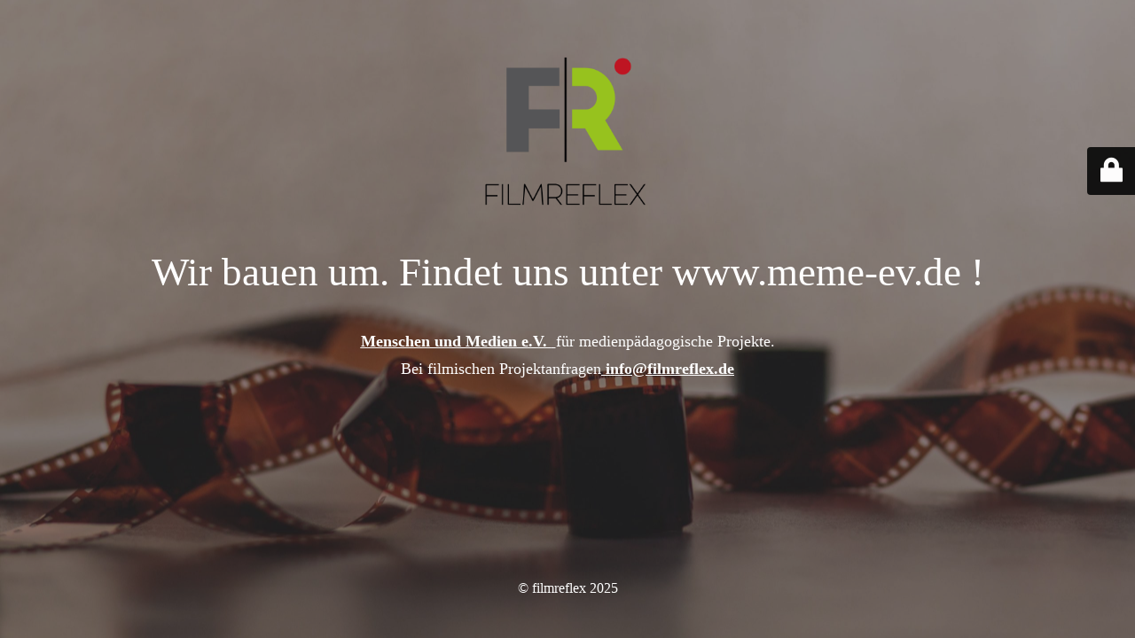

--- FILE ---
content_type: text/html; charset=UTF-8
request_url: https://www.filmreflex.de/tag/audiostrecke/
body_size: 2078
content:
<!DOCTYPE html>
<html lang="de">
<head>
	<meta charset="UTF-8" />
	<title>Wir bauen um! filmreflex GmbH ist bald für euch da!</title>		<meta name="viewport" content="width=device-width, maximum-scale=1, initial-scale=1, minimum-scale=1">
	<meta name="description" content="medienpädagogik &amp; mediaproduktion"/>
	<meta http-equiv="X-UA-Compatible" content="" />
	<meta property="og:site_name" content="filmreflex - medienpädagogik &amp; mediaproduktion"/>
	<meta property="og:title" content="Wir bauen um! filmreflex GmbH ist bald für euch da!"/>
	<meta property="og:type" content="Maintenance"/>
	<meta property="og:url" content="https://www.filmreflex.de"/>
	<meta property="og:description" content="Menschen und Medien e.V.   für medienpädagogische Projekte.
Bei filmischen Projektanfragen info@filmreflex.de"/>
				<meta property="og:image" content="https://www.filmreflex.de/wp-content/uploads/2736-2452-max-scaled.png" />
			<meta property="og:image:url" content="https://www.filmreflex.de/wp-content/uploads/2736-2452-max-scaled.png"/>
			<meta property="og:image:secure_url" content="https://www.filmreflex.de/wp-content/uploads/2736-2452-max-scaled.png"/>
			<meta property="og:image:type" content="png"/>
			<link rel="profile" href="http://gmpg.org/xfn/11" />
	<link rel="pingback" href="https://www.filmreflex.de/xmlrpc.php" />
	<link rel='stylesheet' id='mtnc-style-css' href='https://www.filmreflex.de/wp-content/plugins/maintenance/load/css/style.css?ver=1761559416' media='all' />
<link rel='stylesheet' id='mtnc-fonts-css' href='https://www.filmreflex.de/wp-content/plugins/maintenance/load/css/fonts.css?ver=1761559416' media='all' />
<style type="text/css">body {background-color: #111111}.preloader {background-color: #111111}body {font-family: Bookman Old Style, serif; }.site-title, .preloader i, .login-form, .login-form a.lost-pass, .btn-open-login-form, .site-content, .user-content-wrapper, .user-content, footer, .maintenance a{color: #ffffff;} a.close-user-content, #mailchimp-box form input[type="submit"], .login-form input#submit.button  {border-color:#ffffff} input[type="submit"]:hover{background-color:#ffffff} input:-webkit-autofill, input:-webkit-autofill:focus{-webkit-text-fill-color:#ffffff} body &gt; .login-form-container{background-color:#111111}.btn-open-login-form{background-color:#111111}input:-webkit-autofill, input:-webkit-autofill:focus{-webkit-box-shadow:0 0 0 50px #111111 inset}input[type='submit']:hover{color:#111111} #custom-subscribe #submit-subscribe:before{background-color:#111111} </style>    
    <!--[if IE]><script type="text/javascript" src="https://www.filmreflex.de/wp-content/plugins/maintenance/load/js/jquery.backstretch.min.js"></script><![endif]--><link rel="stylesheet" href="https://fonts.bunny.net/css?family=:Latin"></head>

<body class="maintenance ">

<div class="main-container">
	<div class="preloader"><i class="fi-widget" aria-hidden="true"></i></div>	<div id="wrapper">
		<div class="center logotype">
			<header>
				        <div class="logo-box" rel="home">
            <img src="https://www.filmreflex.de/wp-content/uploads/2736-2452-max-scaled.png" srcset="https://www.filmreflex.de/wp-content/uploads/2736-2452-max-scaled.png 2x" width="220"  alt="logo">
        </div>
    			</header>
		</div>
		<div id="content" class="site-content">
			<div class="center">
                <h2 class="heading font-center" style="font-weight:normal;font-style:Latin">Wir bauen um. Findet uns unter www.meme-ev.de !</h2><div class="description" style="font-weight:normal;font-style:Latin"><p style="text-align: center;font-size: 18px"><a href="http://meme-ev.de"><br />
<span style="text-decoration: underline"><br />
<strong>Menschen und Medien e.V. </strong></span>  </a>für medienpädagogische Projekte.</p>
<p style="text-align: center;font-size: 18px">Bei filmischen Projektanfragen<strong><span style="text-decoration: underline"> <a href="mailto:info@filmreflex.de">info@filmreflex.de</a><br />
</span><br />
</strong></p>
</div>			</div>
		</div>
	</div> <!-- end wrapper -->
	<footer>
		<div class="center">
			<div style="font-weight:normal;font-style:Latin">© filmreflex 2025</div>		</div>
	</footer>
					<picture class="bg-img">
						<img class="skip-lazy" src="https://www.filmreflex.de/wp-content/uploads/filmstrip-1850277-scaled.jpg">
		</picture>
	</div>

	<div class="login-form-container">
		<input type="hidden" id="mtnc_login_check" name="mtnc_login_check" value="824b5671c4" /><input type="hidden" name="_wp_http_referer" value="/tag/audiostrecke/" /><form id="login-form" class="login-form" method="post"><label>Benutzeranmeldung</label><span class="login-error"></span><span class="licon user-icon"><input type="text" name="log" id="log" value="" size="20" class="input username" placeholder="Benutzername" /></span><span class="picon pass-icon"><input type="password" name="pwd" id="login_password" value="" size="20" class="input password" placeholder="Passwort" /></span><a class="lost-pass" href="https://www.filmreflex.de/wp-login.php?action=lostpassword">Passwort zurücksetzen</a><input type="submit" class="button" name="submit" id="submit" value="Anmelden" /><input type="hidden" name="is_custom_login" value="1" /><input type="hidden" id="mtnc_login_check" name="mtnc_login_check" value="824b5671c4" /><input type="hidden" name="_wp_http_referer" value="/tag/audiostrecke/" /></form>		    <div id="btn-open-login-form" class="btn-open-login-form">
        <i class="fi-lock"></i>

    </div>
    <div id="btn-sound" class="btn-open-login-form sound">
        <i id="value_botton" class="fa fa-volume-off" aria-hidden="true"></i>
    </div>
    	</div>
<!--[if lte IE 10]>
<script src="https://www.filmreflex.de/wp-includes/js/jquery/jquery.min.js?ver=1" id="jquery_ie-js"></script>
<![endif]-->
<!--[if !IE]><!--><script src="https://www.filmreflex.de/wp-includes/js/jquery/jquery.min.js?ver=3.7.1" id="jquery-core-js"></script>
<script src="https://www.filmreflex.de/wp-includes/js/jquery/jquery-migrate.min.js?ver=3.4.1" id="jquery-migrate-js"></script>
<!--<![endif]--><script id="_frontend-js-extra">
var mtnc_front_options = {"body_bg":"https:\/\/www.filmreflex.de\/wp-content\/uploads\/filmstrip-1850277-scaled.jpg","gallery_array":[],"blur_intensity":"5","font_link":[":Latin"]};
</script>
<script src="https://www.filmreflex.de/wp-content/plugins/maintenance/load/js/jquery.frontend.js?ver=1761559416" id="_frontend-js"></script>

</body>
</html>

<!-- Cached by WP-Optimize (gzip) - https://teamupdraft.com/wp-optimize/ - Last modified: 13. December 2025 4:24 (Europe/Berlin UTC:1) -->
